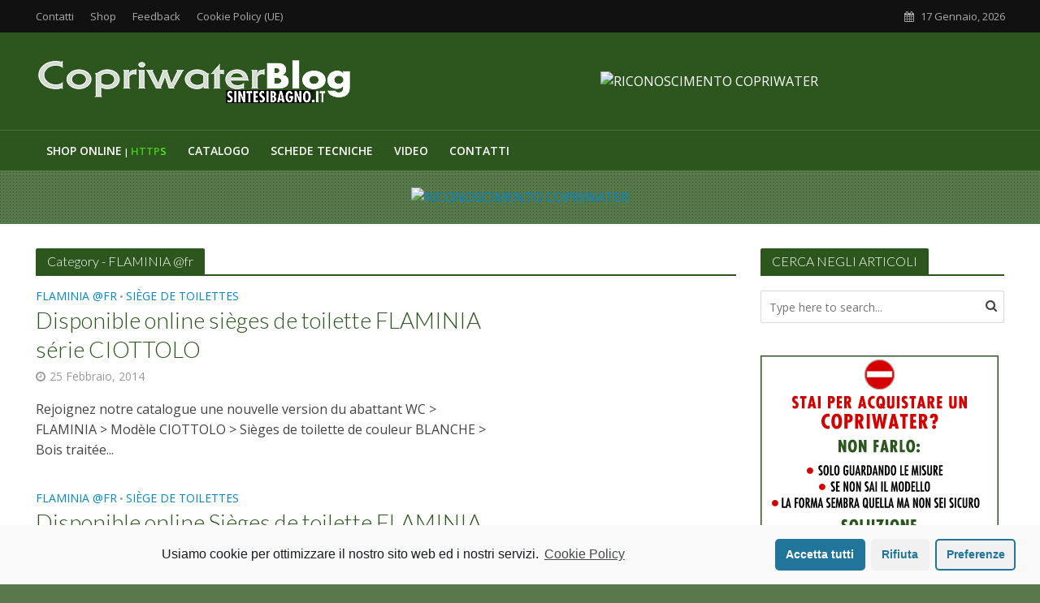

--- FILE ---
content_type: text/html; charset=UTF-8
request_url: http://copriwaterblog.it/category/flaminia-sieges-de-toilette/
body_size: 16168
content:
<!DOCTYPE html>
<html lang="it-IT">
<head>
<meta charset="UTF-8">
<meta name="viewport" content="width=device-width,initial-scale=1.0">
<link rel="pingback" href="http://copriwaterblog.it/xmlrpc.php">
<link rel="profile" href="https://gmpg.org/xfn/11" />
<title>FLAMINIA @fr Archivi - IL BLOG DEDICATO AI COPRIWATER</title>

<!-- This site is optimized with the Yoast SEO plugin v12.7.1 - https://yoast.com/wordpress/plugins/seo/ -->
<meta name="robots" content="max-snippet:-1, max-image-preview:large, max-video-preview:-1"/>
<link rel="canonical" href="http://copriwaterblog.it/category/flaminia-sieges-de-toilette/" />
<meta property="og:locale" content="it_IT" />
<meta property="og:type" content="object" />
<meta property="og:title" content="FLAMINIA @fr Archivi - IL BLOG DEDICATO AI COPRIWATER" />
<meta property="og:url" content="http://copriwaterblog.it/category/flaminia-sieges-de-toilette/" />
<meta property="og:site_name" content="IL BLOG DEDICATO AI COPRIWATER" />
<meta name="twitter:card" content="summary" />
<meta name="twitter:title" content="FLAMINIA @fr Archivi - IL BLOG DEDICATO AI COPRIWATER" />
<script type='application/ld+json' class='yoast-schema-graph yoast-schema-graph--main'>{"@context":"https://schema.org","@graph":[{"@type":"WebSite","@id":"http://copriwaterblog.it/#website","url":"http://copriwaterblog.it/","name":"IL BLOG DEDICATO AI COPRIWATER","description":"Il mondo dei copriwater","potentialAction":{"@type":"SearchAction","target":"http://copriwaterblog.it/?s={search_term_string}","query-input":"required name=search_term_string"}},{"@type":"CollectionPage","@id":"http://copriwaterblog.it/category/flaminia-sieges-de-toilette/#webpage","url":"http://copriwaterblog.it/category/flaminia-sieges-de-toilette/","inLanguage":"it-IT","name":"FLAMINIA @fr Archivi - IL BLOG DEDICATO AI COPRIWATER","isPartOf":{"@id":"http://copriwaterblog.it/#website"}}]}</script>
<!-- / Yoast SEO plugin. -->

<link rel='dns-prefetch' href='//platform.twitter.com' />
<link rel='dns-prefetch' href='//fonts.googleapis.com' />
<link rel='dns-prefetch' href='//s.w.org' />
<link rel="alternate" type="application/rss+xml" title="IL BLOG DEDICATO AI COPRIWATER &raquo; Feed" href="http://copriwaterblog.it/feed/" />
<link rel="alternate" type="application/rss+xml" title="IL BLOG DEDICATO AI COPRIWATER &raquo; Feed dei commenti" href="http://copriwaterblog.it/comments/feed/" />
<link rel="alternate" type="application/rss+xml" title="IL BLOG DEDICATO AI COPRIWATER &raquo; FLAMINIA @fr Feed della categoria" href="http://copriwaterblog.it/category/flaminia-sieges-de-toilette/feed/" />
		<script type="text/javascript">
			window._wpemojiSettings = {"baseUrl":"https:\/\/s.w.org\/images\/core\/emoji\/12.0.0-1\/72x72\/","ext":".png","svgUrl":"https:\/\/s.w.org\/images\/core\/emoji\/12.0.0-1\/svg\/","svgExt":".svg","source":{"concatemoji":"http:\/\/copriwaterblog.it\/wp-includes\/js\/wp-emoji-release.min.js?ver=5.3.2"}};
			!function(e,a,t){var r,n,o,i,p=a.createElement("canvas"),s=p.getContext&&p.getContext("2d");function c(e,t){var a=String.fromCharCode;s.clearRect(0,0,p.width,p.height),s.fillText(a.apply(this,e),0,0);var r=p.toDataURL();return s.clearRect(0,0,p.width,p.height),s.fillText(a.apply(this,t),0,0),r===p.toDataURL()}function l(e){if(!s||!s.fillText)return!1;switch(s.textBaseline="top",s.font="600 32px Arial",e){case"flag":return!c([127987,65039,8205,9895,65039],[127987,65039,8203,9895,65039])&&(!c([55356,56826,55356,56819],[55356,56826,8203,55356,56819])&&!c([55356,57332,56128,56423,56128,56418,56128,56421,56128,56430,56128,56423,56128,56447],[55356,57332,8203,56128,56423,8203,56128,56418,8203,56128,56421,8203,56128,56430,8203,56128,56423,8203,56128,56447]));case"emoji":return!c([55357,56424,55356,57342,8205,55358,56605,8205,55357,56424,55356,57340],[55357,56424,55356,57342,8203,55358,56605,8203,55357,56424,55356,57340])}return!1}function d(e){var t=a.createElement("script");t.src=e,t.defer=t.type="text/javascript",a.getElementsByTagName("head")[0].appendChild(t)}for(i=Array("flag","emoji"),t.supports={everything:!0,everythingExceptFlag:!0},o=0;o<i.length;o++)t.supports[i[o]]=l(i[o]),t.supports.everything=t.supports.everything&&t.supports[i[o]],"flag"!==i[o]&&(t.supports.everythingExceptFlag=t.supports.everythingExceptFlag&&t.supports[i[o]]);t.supports.everythingExceptFlag=t.supports.everythingExceptFlag&&!t.supports.flag,t.DOMReady=!1,t.readyCallback=function(){t.DOMReady=!0},t.supports.everything||(n=function(){t.readyCallback()},a.addEventListener?(a.addEventListener("DOMContentLoaded",n,!1),e.addEventListener("load",n,!1)):(e.attachEvent("onload",n),a.attachEvent("onreadystatechange",function(){"complete"===a.readyState&&t.readyCallback()})),(r=t.source||{}).concatemoji?d(r.concatemoji):r.wpemoji&&r.twemoji&&(d(r.twemoji),d(r.wpemoji)))}(window,document,window._wpemojiSettings);
		</script>
		<style type="text/css">
img.wp-smiley,
img.emoji {
	display: inline !important;
	border: none !important;
	box-shadow: none !important;
	height: 1em !important;
	width: 1em !important;
	margin: 0 .07em !important;
	vertical-align: -0.1em !important;
	background: none !important;
	padding: 0 !important;
}
</style>
	<link rel='stylesheet' id='wp-block-library-css'  href='http://copriwaterblog.it/wp-includes/css/dist/block-library/style.min.css?ver=5.3.2' type='text/css' media='all' />
<link rel='stylesheet' id='mks_shortcodes_simple_line_icons-css'  href='http://copriwaterblog.it/wp-content/plugins/meks-flexible-shortcodes/css/simple-line/simple-line-icons.css?ver=1.3.1' type='text/css' media='screen' />
<link rel='stylesheet' id='mks_shortcodes_css-css'  href='http://copriwaterblog.it/wp-content/plugins/meks-flexible-shortcodes/css/style.css?ver=1.3.1' type='text/css' media='screen' />
<link rel='stylesheet' id='dashicons-css'  href='http://copriwaterblog.it/wp-includes/css/dashicons.min.css?ver=5.3.2' type='text/css' media='all' />
<link rel='stylesheet' id='post-views-counter-frontend-css'  href='http://copriwaterblog.it/wp-content/plugins/post-views-counter/css/frontend.css?ver=1.3.1' type='text/css' media='all' />
<link rel='stylesheet' id='herald-fonts-css'  href='http://fonts.googleapis.com/css?family=Open+Sans%3A400%2C600%7CLato%3A400%2C300&#038;subset=latin%2Clatin-ext&#038;ver=2.3.3' type='text/css' media='all' />
<link rel='stylesheet' id='herald-main-css'  href='http://copriwaterblog.it/wp-content/themes/herald/assets/css/min.css?ver=2.3.3' type='text/css' media='all' />
<style id='herald-main-inline-css' type='text/css'>
h1, .h1, .herald-no-sid .herald-posts .h2{ font-size: 4.0rem; }h2, .h2, .herald-no-sid .herald-posts .h3{ font-size: 3.3rem; }h3, .h3, .herald-no-sid .herald-posts .h4 { font-size: 2.8rem; }h4, .h4, .herald-no-sid .herald-posts .h5 { font-size: 2.3rem; }h5, .h5, .herald-no-sid .herald-posts .h6 { font-size: 1.9rem; }h6, .h6, .herald-no-sid .herald-posts .h7 { font-size: 1.6rem; }.h7 {font-size: 1.4rem;}.herald-entry-content, .herald-sidebar{font-size: 1.6rem;}.entry-content .entry-headline{font-size: 1.9rem;}body{font-size: 1.6rem;}.widget{font-size: 1.5rem;}.herald-menu{font-size: 1.4rem;}.herald-mod-title .herald-mod-h, .herald-sidebar .widget-title{font-size: 1.6rem;}.entry-meta .meta-item, .entry-meta a, .entry-meta span{font-size: 1.4rem;}.entry-meta.meta-small .meta-item, .entry-meta.meta-small a, .entry-meta.meta-small span{font-size: 1.3rem;}.herald-site-header .header-top,.header-top .herald-in-popup,.header-top .herald-menu ul {background: #111111;color: #aaaaaa;}.header-top a {color: #aaaaaa;}.header-top a:hover,.header-top .herald-menu li:hover > a{color: #ffffff;}.header-top .herald-menu-popup:hover > span,.header-top .herald-menu-popup-search span:hover,.header-top .herald-menu-popup-search.herald-search-active{color: #ffffff;}#wp-calendar tbody td a{background: #0288d1;color:#FFF;}.header-top .herald-login #loginform label,.header-top .herald-login p,.header-top a.btn-logout {color: #ffffff;}.header-top .herald-login #loginform input {color: #111111;}.header-top .herald-login .herald-registration-link:after {background: rgba(255,255,255,0.25);}.header-top .herald-login #loginform input[type=submit],.header-top .herald-in-popup .btn-logout {background-color: #ffffff;color: #111111;}.header-top a.btn-logout:hover{color: #111111;}.header-middle{background-color: #2c561e;color: #ffffff;}.header-middle a{color: #ffffff;}.header-middle.herald-header-wraper,.header-middle .col-lg-12{height: 120px;}.header-middle .site-title img{max-height: 120px;}.header-middle .sub-menu{background-color: #ffffff;}.header-middle .sub-menu a,.header-middle .herald-search-submit:hover,.header-middle li.herald-mega-menu .col-lg-3 a:hover,.header-middle li.herald-mega-menu .col-lg-3 a:hover:after{color: #111111;}.header-middle .herald-menu li:hover > a,.header-middle .herald-menu-popup-search:hover > span,.header-middle .herald-cart-icon:hover > a{color: #111111;background-color: #ffffff;}.header-middle .current-menu-parent a,.header-middle .current-menu-ancestor a,.header-middle .current_page_item > a,.header-middle .current-menu-item > a{background-color: rgba(255,255,255,0.2); }.header-middle .sub-menu > li > a,.header-middle .herald-search-submit,.header-middle li.herald-mega-menu .col-lg-3 a{color: rgba(17,17,17,0.7); }.header-middle .sub-menu > li:hover > a{color: #111111; }.header-middle .herald-in-popup{background-color: #ffffff;}.header-middle .herald-menu-popup a{color: #111111;}.header-middle .herald-in-popup{background-color: #ffffff;}.header-middle .herald-search-input{color: #111111;}.header-middle .herald-menu-popup a{color: #111111;}.header-middle .herald-menu-popup > span,.header-middle .herald-search-active > span{color: #ffffff;}.header-middle .herald-menu-popup:hover > span,.header-middle .herald-search-active > span{background-color: #ffffff;color: #111111;}.header-middle .herald-login #loginform label,.header-middle .herald-login #loginform input,.header-middle .herald-login p,.header-middle a.btn-logout,.header-middle .herald-login .herald-registration-link:hover,.header-middle .herald-login .herald-lost-password-link:hover {color: #111111;}.header-middle .herald-login .herald-registration-link:after {background: rgba(17,17,17,0.15);}.header-middle .herald-login a,.header-middle .herald-username a {color: #111111;}.header-middle .herald-login a:hover,.header-middle .herald-login .herald-registration-link,.header-middle .herald-login .herald-lost-password-link {color: #2c561e;}.header-middle .herald-login #loginform input[type=submit],.header-middle .herald-in-popup .btn-logout {background-color: #2c561e;color: #ffffff;}.header-middle a.btn-logout:hover{color: #ffffff;}.header-bottom{background: #2c561e;color: #ffffff;}.header-bottom a,.header-bottom .herald-site-header .herald-search-submit{color: #ffffff;}.header-bottom a:hover{color: #424242;}.header-bottom a:hover,.header-bottom .herald-menu li:hover > a,.header-bottom li.herald-mega-menu .col-lg-3 a:hover:after{color: #424242;}.header-bottom .herald-menu li:hover > a,.header-bottom .herald-menu-popup-search:hover > span,.header-bottom .herald-cart-icon:hover > a {color: #424242;background-color: #ffffff;}.header-bottom .current-menu-parent a,.header-bottom .current-menu-ancestor a,.header-bottom .current_page_item > a,.header-bottom .current-menu-item > a {background-color: rgba(255,255,255,0.2); }.header-bottom .sub-menu{background-color: #ffffff;}.header-bottom .herald-menu li.herald-mega-menu .col-lg-3 a,.header-bottom .sub-menu > li > a,.header-bottom .herald-search-submit{color: rgba(66,66,66,0.7); }.header-bottom .herald-menu li.herald-mega-menu .col-lg-3 a:hover,.header-bottom .sub-menu > li:hover > a{color: #424242; }.header-bottom .sub-menu > li > a,.header-bottom .herald-search-submit{color: rgba(66,66,66,0.7); }.header-bottom .sub-menu > li:hover > a{color: #424242; }.header-bottom .herald-in-popup {background-color: #ffffff;}.header-bottom .herald-menu-popup a {color: #424242;}.header-bottom .herald-in-popup,.header-bottom .herald-search-input {background-color: #ffffff;}.header-bottom .herald-menu-popup a,.header-bottom .herald-search-input{color: #424242;}.header-bottom .herald-menu-popup > span,.header-bottom .herald-search-active > span{color: #ffffff;}.header-bottom .herald-menu-popup:hover > span,.header-bottom .herald-search-active > span{background-color: #ffffff;color: #424242;}.header-bottom .herald-login #loginform label,.header-bottom .herald-login #loginform input,.header-bottom .herald-login p,.header-bottom a.btn-logout,.header-bottom .herald-login .herald-registration-link:hover,.header-bottom .herald-login .herald-lost-password-link:hover,.herald-responsive-header .herald-login #loginform label,.herald-responsive-header .herald-login #loginform input,.herald-responsive-header .herald-login p,.herald-responsive-header a.btn-logout,.herald-responsive-header .herald-login .herald-registration-link:hover,.herald-responsive-header .herald-login .herald-lost-password-link:hover {color: #424242;}.header-bottom .herald-login .herald-registration-link:after,.herald-responsive-header .herald-login .herald-registration-link:after {background: rgba(66,66,66,0.15);}.header-bottom .herald-login a,.herald-responsive-header .herald-login a {color: #424242;}.header-bottom .herald-login a:hover,.header-bottom .herald-login .herald-registration-link,.header-bottom .herald-login .herald-lost-password-link,.herald-responsive-header .herald-login a:hover,.herald-responsive-header .herald-login .herald-registration-link,.herald-responsive-header .herald-login .herald-lost-password-link {color: #2c561e;}.header-bottom .herald-login #loginform input[type=submit],.herald-responsive-header .herald-login #loginform input[type=submit],.header-bottom .herald-in-popup .btn-logout,.herald-responsive-header .herald-in-popup .btn-logout {background-color: #2c561e;color: #ffffff;}.header-bottom a.btn-logout:hover,.herald-responsive-header a.btn-logout:hover {color: #ffffff;}.herald-header-sticky{background: #2c561e;color: #ffffff;}.herald-header-sticky a{color: #ffffff;}.herald-header-sticky .herald-menu li:hover > a{color: #444444;background-color: #ffffff;}.herald-header-sticky .sub-menu{background-color: #ffffff;}.herald-header-sticky .sub-menu a{color: #444444;}.herald-header-sticky .sub-menu > li:hover > a{color: #2c561e;}.herald-header-sticky .herald-in-popup,.herald-header-sticky .herald-search-input {background-color: #ffffff;}.herald-header-sticky .herald-menu-popup a{color: #444444;}.herald-header-sticky .herald-menu-popup > span,.herald-header-sticky .herald-search-active > span{color: #ffffff;}.herald-header-sticky .herald-menu-popup:hover > span,.herald-header-sticky .herald-search-active > span{background-color: #ffffff;color: #444444;}.herald-header-sticky .herald-search-input,.herald-header-sticky .herald-search-submit{color: #444444;}.herald-header-sticky .herald-menu li:hover > a,.herald-header-sticky .herald-menu-popup-search:hover > span,.herald-header-sticky .herald-cart-icon:hover a {color: #444444;background-color: #ffffff;}.herald-header-sticky .herald-login #loginform label,.herald-header-sticky .herald-login #loginform input,.herald-header-sticky .herald-login p,.herald-header-sticky a.btn-logout,.herald-header-sticky .herald-login .herald-registration-link:hover,.herald-header-sticky .herald-login .herald-lost-password-link:hover {color: #444444;}.herald-header-sticky .herald-login .herald-registration-link:after {background: rgba(68,68,68,0.15);}.herald-header-sticky .herald-login a {color: #444444;}.herald-header-sticky .herald-login a:hover,.herald-header-sticky .herald-login .herald-registration-link,.herald-header-sticky .herald-login .herald-lost-password-link {color: #2c561e;}.herald-header-sticky .herald-login #loginform input[type=submit],.herald-header-sticky .herald-in-popup .btn-logout {background-color: #2c561e;color: #ffffff;}.herald-header-sticky a.btn-logout:hover{color: #ffffff;}.header-trending{background: #eeeeee;color: #666666;}.header-trending a{color: #666666;}.header-trending a:hover{color: #111111;}.header-bottom{ border-top: 1px solid rgba(255,255,255,0.15);}body {background-color:#56784b;background-image:url('http://copriwaterblog.it/wp-content/uploads/2017/06/background-p.png');color: #444444;font-family: 'Open Sans';font-weight: 400;}.herald-site-content{background-color:#ffffff; box-shadow: 0 0 0 1px rgba(68,68,68,0.1);}h1, h2, h3, h4, h5, h6,.h1, .h2, .h3, .h4, .h5, .h6, .h7,.wp-block-cover .wp-block-cover-image-text, .wp-block-cover .wp-block-cover-text, .wp-block-cover h2, .wp-block-cover-image .wp-block-cover-image-text, .wp-block-cover-image .wp-block-cover-text, .wp-block-cover-image h2{font-family: 'Lato';font-weight: 300;}.header-middle .herald-menu,.header-bottom .herald-menu,.herald-header-sticky .herald-menu,.herald-mobile-nav{font-family: 'Open Sans';font-weight: 600;}.herald-menu li.herald-mega-menu .herald-ovrld .meta-category a{font-family: 'Open Sans';font-weight: 400;}.herald-entry-content blockquote p{color: #0288d1;}pre {background: rgba(68,68,68,0.06);border: 1px solid rgba(68,68,68,0.2);}thead {background: rgba(68,68,68,0.06);}a,.entry-title a:hover,.herald-menu .sub-menu li .meta-category a{color: #0288d1;}.entry-meta-wrapper .entry-meta span:before,.entry-meta-wrapper .entry-meta a:before,.entry-meta-wrapper .entry-meta .meta-item:before,.entry-meta-wrapper .entry-meta div,li.herald-mega-menu .sub-menu .entry-title a,.entry-meta-wrapper .herald-author-twitter{color: #444444;}.herald-mod-title h1,.herald-mod-title h2,.herald-mod-title h4{color: #ffffff;}.herald-mod-head:after,.herald-mod-title .herald-color,.widget-title:after,.widget-title span{color: #ffffff;background-color: #2c561e;}.herald-mod-title .herald-color a{color: #ffffff;}.herald-ovrld .meta-category a,.herald-fa-wrapper .meta-category a{background-color: #0288d1;}.meta-tags a,.widget_tag_cloud a,.herald-share-meta:after,.wp-block-tag-cloud a{background: rgba(44,86,30,0.1);}h1, h2, h3, h4, h5, h6,.entry-title a {color: #2c561e;}.herald-pagination .page-numbers,.herald-mod-subnav a,.herald-mod-actions a,.herald-slider-controls div,.meta-tags a,.widget.widget_tag_cloud a,.herald-sidebar .mks_autor_link_wrap a,.herald-sidebar .meks-instagram-follow-link a,.mks_themeforest_widget .mks_read_more a,.herald-read-more,.wp-block-tag-cloud a{color: #444444;}.widget.widget_tag_cloud a:hover,.entry-content .meta-tags a:hover,.wp-block-tag-cloud a:hover{background-color: #0288d1;color: #FFF;}.herald-pagination .prev.page-numbers,.herald-pagination .next.page-numbers,.herald-pagination .prev.page-numbers:hover,.herald-pagination .next.page-numbers:hover,.herald-pagination .page-numbers.current,.herald-pagination .page-numbers.current:hover,.herald-next a,.herald-pagination .herald-next a:hover,.herald-prev a,.herald-pagination .herald-prev a:hover,.herald-load-more a,.herald-load-more a:hover,.entry-content .herald-search-submit,.herald-mod-desc .herald-search-submit,.wpcf7-submit,body div.wpforms-container-full .wpforms-form input[type=submit], body div.wpforms-container-full .wpforms-form button[type=submit], body div.wpforms-container-full .wpforms-form .wpforms-page-button {background-color:#0288d1;color: #FFF;}.herald-pagination .page-numbers:hover{background-color: rgba(68,68,68,0.1);}.widget a,.recentcomments a,.widget a:hover,.herald-sticky-next a:hover,.herald-sticky-prev a:hover,.herald-mod-subnav a:hover,.herald-mod-actions a:hover,.herald-slider-controls div:hover,.meta-tags a:hover,.widget_tag_cloud a:hover,.mks_autor_link_wrap a:hover,.meks-instagram-follow-link a:hover,.mks_themeforest_widget .mks_read_more a:hover,.herald-read-more:hover,.widget .entry-title a:hover,li.herald-mega-menu .sub-menu .entry-title a:hover,.entry-meta-wrapper .meta-item:hover a,.entry-meta-wrapper .meta-item:hover a:before,.entry-meta-wrapper .herald-share:hover > span,.entry-meta-wrapper .herald-author-name:hover,.entry-meta-wrapper .herald-author-twitter:hover,.entry-meta-wrapper .herald-author-twitter:hover:before{color:#0288d1;}.widget ul li a,.widget .entry-title a,.herald-author-name,.entry-meta-wrapper .meta-item,.entry-meta-wrapper .meta-item span,.entry-meta-wrapper .meta-item a,.herald-mod-actions a{color: #444444;}.widget li:before{background: rgba(68,68,68,0.3);}.widget_categories .count{background: #0288d1;color: #FFF;}input[type="submit"],body div.wpforms-container-full .wpforms-form input[type=submit]:hover, body div.wpforms-container-full .wpforms-form button[type=submit]:hover, body div.wpforms-container-full .wpforms-form .wpforms-page-button:hover,.spinner > div{background-color: #0288d1;}.herald-mod-actions a:hover,.comment-body .edit-link a,.herald-breadcrumbs a:hover{color:#0288d1;}.herald-header-wraper .herald-soc-nav a:hover,.meta-tags span,li.herald-mega-menu .herald-ovrld .entry-title a,li.herald-mega-menu .herald-ovrld .entry-title a:hover,.herald-ovrld .entry-meta .herald-reviews i:before{color: #FFF;}.entry-meta .meta-item, .entry-meta span, .entry-meta a,.meta-category span,.post-date,.recentcomments,.rss-date,.comment-metadata a,.entry-meta a:hover,.herald-menu li.herald-mega-menu .col-lg-3 a:after,.herald-breadcrumbs,.herald-breadcrumbs a,.entry-meta .herald-reviews i:before{color: #999999;}.herald-lay-a .herald-lay-over{background: #ffffff;}.herald-pagination a:hover,input[type="submit"]:hover,.entry-content .herald-search-submit:hover,.wpcf7-submit:hover,.herald-fa-wrapper .meta-category a:hover,.herald-ovrld .meta-category a:hover,.herald-mod-desc .herald-search-submit:hover,.herald-single-sticky .herald-share .meks_ess a:hover,body div.wpforms-container-full .wpforms-form input[type=submit]:hover, body div.wpforms-container-full .wpforms-form button[type=submit]:hover, body div.wpforms-container-full .wpforms-form .wpforms-page-button:hover{cursor: pointer;text-decoration: none;background-image: -moz-linear-gradient(left,rgba(0,0,0,0.1) 0%,rgba(0,0,0,0.1) 100%);background-image: -webkit-gradient(linear,left top,right top,color-stop(0%,rgba(0,0,0,0.1)),color-stop(100%,rgba(0,0,0,0.1)));background-image: -webkit-linear-gradient(left,rgba(0,0,0,0.1) 0%,rgba(0,0,0,0.1) 100%);background-image: -o-linear-gradient(left,rgba(0,0,0,0.1) 0%,rgba(0,0,0,0.1) 100%);background-image: -ms-linear-gradient(left,rgba(0,0,0,0.1) 0%,rgba(0,0,0,0.1) 100%);background-image: linear-gradient(to right,rgba(0,0,0,0.1) 0%,rgba(0,0,0,0.1) 100%);}.herald-sticky-next a,.herald-sticky-prev a{color: #444444;}.herald-sticky-prev a:before,.herald-sticky-next a:before,.herald-comment-action,.meta-tags span,.herald-entry-content .herald-link-pages a{background: #444444;}.herald-sticky-prev a:hover:before,.herald-sticky-next a:hover:before,.herald-comment-action:hover,div.mejs-controls .mejs-time-rail .mejs-time-current,.herald-entry-content .herald-link-pages a:hover{background: #0288d1;} .herald-site-footer{background: #222222;color: #dddddd;}.herald-site-footer .widget-title span{color: #dddddd;background: transparent;}.herald-site-footer .widget-title:before{background:#dddddd;}.herald-site-footer .widget-title:after,.herald-site-footer .widget_tag_cloud a{background: rgba(221,221,221,0.1);}.herald-site-footer .widget li:before{background: rgba(221,221,221,0.3);}.herald-site-footer a,.herald-site-footer .widget a:hover,.herald-site-footer .widget .meta-category a,.herald-site-footer .herald-slider-controls .owl-prev:hover,.herald-site-footer .herald-slider-controls .owl-next:hover,.herald-site-footer .herald-slider-controls .herald-mod-actions:hover{color: #0288d1;}.herald-site-footer .widget a,.herald-site-footer .mks_author_widget h3{color: #dddddd;}.herald-site-footer .entry-meta .meta-item, .herald-site-footer .entry-meta span, .herald-site-footer .entry-meta a, .herald-site-footer .meta-category span, .herald-site-footer .post-date, .herald-site-footer .recentcomments, .herald-site-footer .rss-date, .herald-site-footer .comment-metadata a{color: #aaaaaa;}.herald-site-footer .mks_author_widget .mks_autor_link_wrap a, .herald-site-footer.mks_read_more a, .herald-site-footer .herald-read-more,.herald-site-footer .herald-slider-controls .owl-prev, .herald-site-footer .herald-slider-controls .owl-next, .herald-site-footer .herald-mod-wrap .herald-mod-actions a{border-color: rgba(221,221,221,0.2);}.herald-site-footer .mks_author_widget .mks_autor_link_wrap a:hover, .herald-site-footer.mks_read_more a:hover, .herald-site-footer .herald-read-more:hover,.herald-site-footer .herald-slider-controls .owl-prev:hover, .herald-site-footer .herald-slider-controls .owl-next:hover, .herald-site-footer .herald-mod-wrap .herald-mod-actions a:hover{border-color: rgba(2,136,209,0.5);}.herald-site-footer .widget_search .herald-search-input{color: #222222;}.herald-site-footer .widget_tag_cloud a:hover{background:#0288d1;color:#FFF;}.footer-bottom a{color:#dddddd;}.footer-bottom a:hover,.footer-bottom .herald-copyright a{color:#0288d1;}.footer-bottom .herald-menu li:hover > a{color: #0288d1;}.footer-bottom .sub-menu{background-color: rgba(0,0,0,0.5);} .herald-pagination{border-top: 1px solid rgba(44,86,30,0.1);}.entry-content a:hover,.comment-respond a:hover,.comment-reply-link:hover{border-bottom: 2px solid #0288d1;}.footer-bottom .herald-copyright a:hover{border-bottom: 2px solid #0288d1;}.herald-slider-controls .owl-prev,.herald-slider-controls .owl-next,.herald-mod-wrap .herald-mod-actions a{border: 1px solid rgba(68,68,68,0.2);}.herald-slider-controls .owl-prev:hover,.herald-slider-controls .owl-next:hover,.herald-mod-wrap .herald-mod-actions a:hover,.herald-author .herald-socials-actions .herald-mod-actions a:hover {border-color: rgba(2,136,209,0.5);}#wp-calendar thead th,#wp-calendar tbody td,#wp-calendar tbody td:last-child{border: 1px solid rgba(68,68,68,0.1);}.herald-link-pages{border-bottom: 1px solid rgba(68,68,68,0.1);}.herald-lay-h:after,.herald-site-content .herald-related .herald-lay-h:after,.herald-lay-e:after,.herald-site-content .herald-related .herald-lay-e:after,.herald-lay-j:after,.herald-site-content .herald-related .herald-lay-j:after,.herald-lay-l:after,.herald-site-content .herald-related .herald-lay-l:after {background-color: rgba(68,68,68,0.1);}.wp-block-button__link,.wp-block-search__button{background: #0288d1;}.wp-block-search__button{color: #ffffff;}input[type="text"],input[type="search"],input[type="email"], input[type="url"], input[type="tel"], input[type="number"], input[type="date"], input[type="password"], select, textarea,.herald-single-sticky,td,th,table,.mks_author_widget .mks_autor_link_wrap a,.widget .meks-instagram-follow-link a,.mks_read_more a,.herald-read-more{border-color: rgba(68,68,68,0.2);}.entry-content .herald-search-input,.herald-fake-button,input[type="text"]:focus, input[type="email"]:focus, input[type="url"]:focus, input[type="tel"]:focus, input[type="number"]:focus, input[type="date"]:focus, input[type="password"]:focus, textarea:focus{border-color: rgba(68,68,68,0.3);}.mks_author_widget .mks_autor_link_wrap a:hover,.widget .meks-instagram-follow-link a:hover,.mks_read_more a:hover,.herald-read-more:hover{border-color: rgba(2,136,209,0.5);}.comment-form,.herald-gray-area,.entry-content .herald-search-form,.herald-mod-desc .herald-search-form{background-color: rgba(68,68,68,0.06);border: 1px solid rgba(68,68,68,0.15);}.herald-boxed .herald-breadcrumbs{background-color: rgba(68,68,68,0.06);}.herald-breadcrumbs{border-color: rgba(68,68,68,0.15);}.single .herald-entry-content .herald-ad,.archive .herald-posts .herald-ad{border-top: 1px solid rgba(68,68,68,0.15);}.archive .herald-posts .herald-ad{border-bottom: 1px solid rgba(68,68,68,0.15);}li.comment .comment-body:after{background-color: rgba(68,68,68,0.06);}.herald-pf-invert .entry-title a:hover .herald-format-icon{background: #0288d1;}.herald-responsive-header,.herald-mobile-nav,.herald-responsive-header .herald-menu-popup-search .fa{color: #ffffff;background: #2c561e;}.herald-responsive-header a{color: #ffffff;}.herald-mobile-nav li a{color: #ffffff;}.herald-mobile-nav li a,.herald-mobile-nav .herald-mega-menu.herald-mega-menu-classic>.sub-menu>li>a{border-bottom: 1px solid rgba(255,255,255,0.15);}.herald-mobile-nav{border-right: 1px solid rgba(255,255,255,0.15);}.herald-mobile-nav li a:hover{color: #fff;background-color: #424242;}.herald-menu-toggler{color: #ffffff;border-color: rgba(255,255,255,0.15);}.herald-goto-top{color: #ffffff;background-color: #2c561e;}.herald-goto-top:hover{background-color: #0288d1;}.herald-responsive-header .herald-menu-popup > span,.herald-responsive-header .herald-search-active > span{color: #ffffff;}.herald-responsive-header .herald-menu-popup-search .herald-in-popup{background: #ffffff;}.herald-responsive-header .herald-search-input,.herald-responsive-header .herald-menu-popup-search .herald-search-submit{color: #444444;}.site-title a{text-transform: none;}.site-description{text-transform: none;}.main-navigation{text-transform: uppercase;}.entry-title{text-transform: none;}.meta-category a{text-transform: uppercase;}.herald-mod-title{text-transform: none;}.herald-sidebar .widget-title{text-transform: none;}.herald-site-footer .widget-title{text-transform: none;}.has-small-font-size{ font-size: 1.3rem;}.has-large-font-size{ font-size: 2.2rem;}.has-huge-font-size{ font-size: 2.9rem;}@media(min-width: 1025px){.has-small-font-size{ font-size: 1.3rem;}.has-normal-font-size{ font-size: 1.6rem;}.has-large-font-size{ font-size: 2.2rem;}.has-huge-font-size{ font-size: 2.9rem;}}.has-herald-acc-background-color{ background-color: #0288d1;}.has-herald-acc-color{ color: #0288d1;}.has-herald-meta-background-color{ background-color: #999999;}.has-herald-meta-color{ color: #999999;}.has-herald-txt-background-color{ background-color: #444444;}.has-herald-txt-color{ color: #444444;}.has-herald-bg-background-color{ background-color: #ffffff;}.has-herald-bg-color{ color: #ffffff;}.fa-post-thumbnail:before, .herald-ovrld .herald-post-thumbnail span:before, .herald-ovrld .herald-post-thumbnail a:before { opacity: 0.3; }.herald-fa-item:hover .fa-post-thumbnail:before, .herald-ovrld:hover .herald-post-thumbnail a:before, .herald-ovrld:hover .herald-post-thumbnail span:before{ opacity: 0.8; }@media only screen and (min-width: 1249px) {.herald-site-header .header-top,.header-middle,.header-bottom,.herald-header-sticky,.header-trending{ display:block !important;}.herald-responsive-header,.herald-mobile-nav{display:none !important;}.herald-mega-menu .sub-menu {display: block;}.header-mobile-ad {display: none;}}
</style>
<link rel='stylesheet' id='meks-ads-widget-css'  href='http://copriwaterblog.it/wp-content/plugins/meks-easy-ads-widget/css/style.css?ver=2.0.4' type='text/css' media='all' />
<link rel='stylesheet' id='meks-flickr-widget-css'  href='http://copriwaterblog.it/wp-content/plugins/meks-simple-flickr-widget/css/style.css?ver=1.1.3' type='text/css' media='all' />
<link rel='stylesheet' id='meks-author-widget-css'  href='http://copriwaterblog.it/wp-content/plugins/meks-smart-author-widget/css/style.css?ver=1.1.1' type='text/css' media='all' />
<link rel='stylesheet' id='meks-social-widget-css'  href='http://copriwaterblog.it/wp-content/plugins/meks-smart-social-widget/css/style.css?ver=1.4' type='text/css' media='all' />
<link rel='stylesheet' id='meks-themeforest-widget-css'  href='http://copriwaterblog.it/wp-content/plugins/meks-themeforest-smart-widget/css/style.css?ver=1.3' type='text/css' media='all' />
<link rel='stylesheet' id='popup-maker-site-css'  href='//copriwaterblog.it/wp-content/uploads/pum/pum-site-styles.css?generated=1602509466&#038;ver=1.12.0' type='text/css' media='all' />
<link rel='stylesheet' id='wp_review-style-css'  href='http://copriwaterblog.it/wp-content/plugins/wp-review/public/css/wp-review.css?ver=5.2.9' type='text/css' media='all' />
<link rel='stylesheet' id='cmplz-cookie-css'  href='http://copriwaterblog.it/wp-content/plugins/complianz-gdpr/assets/css/cookieconsent.min.css?ver=5.5.3' type='text/css' media='all' />
<script type='text/javascript' src='http://copriwaterblog.it/wp-includes/js/jquery/jquery.js?ver=1.12.4-wp'></script>
<script type='text/javascript' src='http://copriwaterblog.it/wp-includes/js/jquery/jquery-migrate.min.js?ver=1.4.1'></script>
<script type='text/javascript' src='http://copriwaterblog.it/wp-content/plugins/meks-flexible-shortcodes/js/main.js?ver=1.3.1'></script>
<link rel='https://api.w.org/' href='http://copriwaterblog.it/wp-json/' />
<link rel="EditURI" type="application/rsd+xml" title="RSD" href="http://copriwaterblog.it/xmlrpc.php?rsd" />
<link rel="wlwmanifest" type="application/wlwmanifest+xml" href="http://copriwaterblog.it/wp-includes/wlwmanifest.xml" /> 
<meta name="generator" content="WordPress 5.3.2" />
<meta name="framework" content="Redux 4.1.24" />	<style>
		.twitter-tweet.cmplz-blocked-content-container {
			padding: 10px 40px;
		}
	</style>
	<link rel="me" href="https://twitter.com/sintesibagno"><meta name="twitter:widgets:link-color" content="#000000"><meta name="twitter:widgets:border-color" content="#000000"><meta name="twitter:partner" content="tfwp"><link rel="icon" href="http://copriwaterblog.it/wp-content/uploads/2017/06/cropped-cropped-cropped-icona-del-sito-sintesibagno-sintesibagnoblog-32x32.png" sizes="32x32" />
<link rel="icon" href="http://copriwaterblog.it/wp-content/uploads/2017/06/cropped-cropped-cropped-icona-del-sito-sintesibagno-sintesibagnoblog-192x192.png" sizes="192x192" />
<link rel="apple-touch-icon-precomposed" href="http://copriwaterblog.it/wp-content/uploads/2017/06/cropped-cropped-cropped-icona-del-sito-sintesibagno-sintesibagnoblog-180x180.png" />
<meta name="msapplication-TileImage" content="http://copriwaterblog.it/wp-content/uploads/2017/06/cropped-cropped-cropped-icona-del-sito-sintesibagno-sintesibagnoblog-270x270.png" />

<meta name="twitter:card" content="summary"><meta name="twitter:title" content="Categoria: FLAMINIA @fr"><meta name="twitter:site" content="@sintesibagno">
</head>

<body data-cmplz=1 class="archive category category-flaminia-sieges-de-toilette category-2050 wp-embed-responsive herald-boxed herald-v_2_3_3">



	<header id="header" class="herald-site-header">

											<div class="header-top hidden-xs hidden-sm">
	<div class="container">
		<div class="row">
			<div class="col-lg-12">
				
												<div class="hel-l">
												<nav class="secondary-navigation herald-menu">	
		<ul id="menu-secondary-menu" class="menu"><li id="menu-item-3343" class="menu-item menu-item-type-post_type menu-item-object-page menu-item-3343"><a href="http://copriwaterblog.it/contatti/">Contatti</a></li>
<li id="menu-item-3342" class="menu-item menu-item-type-post_type menu-item-object-page menu-item-3342"><a href="http://copriwaterblog.it/shop/">Shop</a></li>
<li id="menu-item-3350" class="menu-item menu-item-type-custom menu-item-object-custom menu-item-3350"><a href="http://www.sintesibagno.it/feedback/index.htm">Feedback</a></li>
<li id="menu-item-4640" class="menu-item menu-item-type-post_type menu-item-object-page menu-item-4640"><a href="http://copriwaterblog.it/cookie-policy-ue/">Cookie Policy (UE)</a></li>
</ul>	</nav>
									</div>
				
												<div class="hel-r">
											<span class="herald-calendar"><i class="fa fa-calendar"></i>17 Gennaio, 2026</span>									</div>
				
								
			</div>
		</div>
	</div>
</div>							<div class="header-middle herald-header-wraper hidden-xs hidden-sm">
	<div class="container">
		<div class="row">
				<div class="col-lg-12 hel-el">
				
															<div class="hel-l herald-go-hor">
													<div class="site-branding">
				<span class="site-title h1"><a href="http://copriwaterblog.it/" rel="home"><img class="herald-logo no-lazyload" src="http://copriwaterblog.it/wp-content/uploads/2017/06/logo-copriwaterblog.png" alt="IL BLOG DEDICATO AI COPRIWATER"></a></span>
	</div>
											</div>
					
										
															<div class="hel-r herald-go-hor">
														<div class="herald-ad hidden-xs"><a href="https://www.sintesibagno.shop/it/riconoscimento-copriwater" target="_blank"><img src="https://www.arredobagnonews.it/wp-content/uploads/2019/05/RICAMBIO-COPRIWATER-SOLUZIONE-SINTESIBAGNO-SHOP-2.jpg" alt="RICONOSCIMENTO COPRIWATER" /></a></div>
											</div>
								
					
				
				</div>
		</div>
		</div>
</div>							<div class="header-bottom herald-header-wraper hidden-sm hidden-xs">
	<div class="container">
		<div class="row">
				<div class="col-lg-12 hel-el">
				
															<div class="hel-l">
													<nav class="main-navigation herald-menu">	
				<ul id="menu-main-menu" class="menu"><li id="menu-item-3345" class="menu-item menu-item-type-custom menu-item-object-custom menu-item-3345"><a href="https://www.sintesibagno.shop/">SHOP ONLINE<font size="1"> | </font><font size="2" color="#45cc1b">HTTP</font><font size="2" color="#52f021">S</font></a><li id="menu-item-3356" class="menu-item menu-item-type-post_type menu-item-object-page menu-item-3356"><a href="http://copriwaterblog.it/catalogo/">Catalogo</a><li id="menu-item-3357" class="menu-item menu-item-type-custom menu-item-object-custom menu-item-3357"><a href="http://copriwaterprezzi.it/schede-tecniche-misure-copriwater">Schede Tecniche</a><li id="menu-item-3358" class="menu-item menu-item-type-custom menu-item-object-custom menu-item-3358"><a href="http://copriwaterprezzi.it/video">Video</a><li id="menu-item-3344" class="menu-item menu-item-type-post_type menu-item-object-page menu-item-3344"><a href="http://copriwaterblog.it/contatti/">Contatti</a></ul>	</nav>											</div>
					
										
															<div class="hel-r">
																								</div>
										
					
				
				</div>
		</div>
		</div>
</div>					
	</header>

			<div id="sticky-header" class="herald-header-sticky herald-header-wraper herald-slide hidden-xs hidden-sm">
	<div class="container">
		<div class="row">
				<div class="col-lg-12 hel-el">
				
															<div class="hel-l herald-go-hor">
													<div class="site-branding mini">
		<span class="site-title h1"><a href="http://copriwaterblog.it/" rel="home">IL BLOG DEDICATO AI COPRIWATER</a></span>
</div>											</div>
					
										
															<div class="hel-r herald-go-hor">
													<nav class="main-navigation herald-menu">	
				<ul id="menu-main-menu-1" class="menu"><li class="menu-item menu-item-type-custom menu-item-object-custom menu-item-3345"><a href="https://www.sintesibagno.shop/">SHOP ONLINE<font size="1"> | </font><font size="2" color="#45cc1b">HTTP</font><font size="2" color="#52f021">S</font></a><li class="menu-item menu-item-type-post_type menu-item-object-page menu-item-3356"><a href="http://copriwaterblog.it/catalogo/">Catalogo</a><li class="menu-item menu-item-type-custom menu-item-object-custom menu-item-3357"><a href="http://copriwaterprezzi.it/schede-tecniche-misure-copriwater">Schede Tecniche</a><li class="menu-item menu-item-type-custom menu-item-object-custom menu-item-3358"><a href="http://copriwaterprezzi.it/video">Video</a><li class="menu-item menu-item-type-post_type menu-item-object-page menu-item-3344"><a href="http://copriwaterblog.it/contatti/">Contatti</a></ul>	</nav>											</div>
										
					
				
				</div>
		</div>
		</div>
</div>	
	<div id="herald-responsive-header" class="herald-responsive-header herald-slide hidden-lg hidden-md">
	<div class="container">
		<div class="herald-nav-toggle"><i class="fa fa-bars"></i></div>
				<div class="site-branding">
				<span class="site-title h1"><a href="http://copriwaterblog.it/" rel="home"><img class="herald-logo no-lazyload" src="http://copriwaterblog.it/wp-content/uploads/2017/06/logo-copriwaterblog.png" alt="IL BLOG DEDICATO AI COPRIWATER"></a></span>
	</div>

												<div class="herald-menu-popup-search">
<span class="fa fa-search"></span>
	<div class="herald-in-popup">
		<form class="herald-search-form" action="http://copriwaterblog.it/" method="get">
	<input name="s" class="herald-search-input" type="text" value="" placeholder="Type here to search..." /><button type="submit" class="herald-search-submit"></button>
</form>	</div>
</div>					
	</div>
</div>
<div class="herald-mobile-nav herald-slide hidden-lg hidden-md">
	<ul id="menu-main-menu-2" class="herald-mob-nav"><li class="menu-item menu-item-type-custom menu-item-object-custom menu-item-3345"><a href="https://www.sintesibagno.shop/">SHOP ONLINE<font size="1"> | </font><font size="2" color="#45cc1b">HTTP</font><font size="2" color="#52f021">S</font></a><li class="menu-item menu-item-type-post_type menu-item-object-page menu-item-3356"><a href="http://copriwaterblog.it/catalogo/">Catalogo</a><li class="menu-item menu-item-type-custom menu-item-object-custom menu-item-3357"><a href="http://copriwaterprezzi.it/schede-tecniche-misure-copriwater">Schede Tecniche</a><li class="menu-item menu-item-type-custom menu-item-object-custom menu-item-3358"><a href="http://copriwaterprezzi.it/video">Video</a><li class="menu-item menu-item-type-post_type menu-item-object-page menu-item-3344"><a href="http://copriwaterblog.it/contatti/">Contatti</a></ul>	
		
	
	
		
</div>	
    	<div class="herald-ad herald-slide herald-below-header"><a href="https://vimeo.com/240518183" target="_blank"><img src="https://www.arredobagnonews.it/wp-content/uploads/2021/12/RICONOSCIMENTO-COPRIWATER-SINTESISTORE.png" alt="RICONOSCIMENTO COPRIWATER" /></a></div>

	<div id="content" class="herald-site-content herald-slide">

	



<div class="herald-section container ">

	<div class="row">

		
		
		<div class="herald-module col-mod-main herald-main-content col-lg-9 col-md-9">
			
			<div class="herald-mod-wrap"><div class="herald-mod-head herald-cat-2050"><div class="herald-mod-title"><h1 class="h6 herald-mod-h herald-color">Category - FLAMINIA @fr</h1></div></div></div>		
			
			<div class="row row-eq-height herald-posts">
														<article class="herald-lay-b post-1987 post type-post status-publish format-standard hentry category-flaminia-sieges-de-toilette category-siege-de-toilettes tag-flaminia-sieges-de-toilette-2 tag-sieges-de-toilette-blog tag-toilettes-sieges-flaminia-ciottolo">
<div class="row">
	
	

	<div class="col-lg-8 col-md-8 col-sm-8">
		<div class="entry-header">
							<span class="meta-category"><a href="http://copriwaterblog.it/category/flaminia-sieges-de-toilette/" class="herald-cat-2050">FLAMINIA @fr</a> <span>&bull;</span> <a href="http://copriwaterblog.it/category/siege-de-toilettes/" class="herald-cat-2021">Siège de toilettes</a></span>
			
			<h2 class="entry-title h3"><a href="http://copriwaterblog.it/2014/02/disponible-online-sieges-de-toilette-flaminia-serie-ciottolo/">Disponible online sièges de toilette FLAMINIA série CIOTTOLO</a></h2>
							<div class="entry-meta"><div class="meta-item herald-date"><span class="updated">25 Febbraio, 2014</span></div></div>
					</div>

					<div class="entry-content">
				<p>Rejoignez notre catalogue une nouvelle version du abattant WC &gt; FLAMINIA &gt; Modèle CIOTTOLO &gt; Sièges de toilette de couleur BLANCHE &gt; Bois traitée...</p>
			</div>
		
			</div>
</div>
</article>															<article class="herald-lay-b post-1656 post type-post status-publish format-standard hentry category-flaminia-sieges-de-toilette category-siege-de-toilettes tag-flaminia-sieges-de-toilette-2 tag-sieges-de-toilette-blog tag-toilettes-sieges-flaminia-arena">
<div class="row">
	
	

	<div class="col-lg-8 col-md-8 col-sm-8">
		<div class="entry-header">
							<span class="meta-category"><a href="http://copriwaterblog.it/category/flaminia-sieges-de-toilette/" class="herald-cat-2050">FLAMINIA @fr</a> <span>&bull;</span> <a href="http://copriwaterblog.it/category/siege-de-toilettes/" class="herald-cat-2021">Siège de toilettes</a></span>
			
			<h2 class="entry-title h3"><a href="http://copriwaterblog.it/2014/02/disponible-online-sieges-de-toilette-flaminia-serie-arena/">Disponible online Sièges de toilette FLAMINIA série ARENA</a></h2>
							<div class="entry-meta"><div class="meta-item herald-date"><span class="updated">11 Febbraio, 2014</span></div></div>
					</div>

					<div class="entry-content">
				<p>Rejoignez notre catalogue une nouvelle version du siège de toilette en résine de polyester série FLAMINIA ARENA.<br />
Acheter ce produit on-line! CLIQUEZ ICI</p>
<p>&nbsp;</p>
			</div>
		
			</div>
</div>
</article>																	</div>
		
							
		</div>

					

	<div class="herald-sidebar col-lg-3 col-md-3 herald-sidebar-right">

					<div id="search-2" class="widget widget_search"><h4 class="widget-title h6"><span>CERCA NEGLI ARTICOLI</span></h4><form class="herald-search-form" action="http://copriwaterblog.it/" method="get">
	<input name="s" class="herald-search-input" type="text" value="" placeholder="Type here to search..." /><button type="submit" class="herald-search-submit"></button>
</form></div><div id="text-39" class="widget widget_text">			<div class="textwidget"><p><a href="https://www.sintesibagno.shop/it/riconoscimento-copriwater"><img class="alignnone size-full wp-image-4605" src="http://copriwaterblog.it/wp-content/uploads/2021/09/RICONOSCIMENTO-SX-380-293-IT.jpg" alt="" width="293" height="360" /></a></p>
</div>
		</div><div id="twitter-timeline-profile-2" class="widget widget_twitter-timeline-profile"><div class="twitter-timeline-profile"><a data-placeholder-image="http://copriwaterblog.it/wp-content/plugins/complianz-gdpr/assets/images/placeholders/twitter-minimal.jpg" class="cmplz-placeholder-element cmplz-noframe twitter-timeline" data-lang="it" data-tweet-limit="3" href="https://twitter.com/SintesiBagno">Tweets by SintesiBagno</a></div></div><div id="mks_social_widget-2" class="widget mks_social_widget"><h4 class="widget-title h6"><span>Follow Me</span></h4>
		
							<ul class="mks_social_widget_ul">
			  		  		<li><a href="https://www.facebook.com/sintesibagno.it/" title="Facebook" class="socicon-facebook soc_square" target="_blank" style="width: 44px; height: 44px; font-size: 16px;line-height:49px;"><span>facebook</span></a></li>
		  			  		<li><a href="https://www.youtube.com/user/sintesibagno" title="YouTube" class="socicon-youtube soc_square" target="_blank" style="width: 44px; height: 44px; font-size: 16px;line-height:49px;"><span>youtube</span></a></li>
		  			  		<li><a href="https://twitter.com/sintesibagno" title="Twitter" class="socicon-twitter soc_square" target="_blank" style="width: 44px; height: 44px; font-size: 16px;line-height:49px;"><span>twitter</span></a></li>
		  			  		<li><a href="https://plus.google.com/explore/sintesibagno" title="" class="socicon-google-plus soc_square" target="_blank" style="width: 44px; height: 44px; font-size: 16px;line-height:49px;"><span>google-plus</span></a></li>
		  			  </ul>
		

		</div><div id="text-4" class="widget widget_text"><h4 class="widget-title h6"><span>Riconoscimento Copriwater</span></h4>			<div class="textwidget"><iframe data-service="youtube" data-placeholder-image="http://copriwaterblog.it/wp-content/uploads/complianz/placeholders/youtube0Ntz7gxXlHY-maxresdefault.jpg" class="cmplz-placeholder-element cmplz-iframe cmplz-iframe-styles cmplz-video cmplz-hidden " data-src-cmplz="https://www.youtube-nocookie.com/embed/0Ntz7gxXlHY?rel=0"  src="about:blank"  frameborder="0" allowfullscreen></iframe></div>
		</div><div id="post_views_counter_list_widget-2" class="widget widget_post_views_counter_list_widget"><h4 class="widget-title h6"><span>Most Viewed Posts</span></h4><ul>
			<li>
					<a class="post-title" href="http://copriwaterblog.it/">Home</a> <span class="count">(149.649)</span>
			</li>
			<li>
					<a class="post-title" href="http://copriwaterblog.it/2015/10/come-prendere-la-misure-di-un-copriwater-e-capire-il-modello/">Come prendere la misure di un copriwater e capire il modello!</a> <span class="count">(29.791)</span>
			</li>
			<li>
					<a class="post-title" href="http://copriwaterblog.it/2019/11/sostituzione-del-copriwater-dove-si-parla-di-sedili-wc-ideal-standard-vecchi-modelli/">Sostituzione del COPRIWATER &#8220;dove si parla di&#8221; sedili wc IDEAL STANDARD VECCHI MODELLI</a> <span class="count">(7.605)</span>
			</li>
			<li>
					<a class="post-title" href="http://copriwaterblog.it/2020/06/montaggio-copriwater/">Montaggio copriwater! Il tutorial per installare il nuovo sedile wc in pochi minuti</a> <span class="count">(7.343)</span>
			</li>
			<li>
					<a class="post-title" href="http://copriwaterblog.it/ideal-standard-wc-seat-sale-online-e-commerce-catalog-discounted-rates-toilet-seat-suitable/">IDEAL STANDARD WC-Seat</a> <span class="count">(6.933)</span>
			</li></ul></div>		
		
	</div>


		
	</div>

</div>



	</div>

    	<div class="herald-ad herald-slide herald-above-footer"><a href="https://vimeo.com/240518183" target="_blank"><img src="https://www.arredobagnonews.it/wp-content/uploads/2021/12/RICONOSCIMENTO-COPRIWATER-SINTESISTORE.png" alt="RICONOSCIMENTO COPRIWATER" /></a></div>

	<footer id="footer" class="herald-site-footer herald-slide">

					
<div class="footer-widgets container">
	<div class="row">
					<div class="col-lg-12 col-md-12 col-sm-12">
							</div>
			</div>
</div>		
					<div class="footer-bottom">
<div class="container">
	<div class="row">
		<div class="col-lg-12">
			
									<div class="hel-l herald-go-hor">
									<div class="herald-copyright">SintesiBagno Srl | Tel./Fax +39 0323 403281 | <a href="mailto:info@sintesibagno.it">info@sintesibagno.it</a> | P.I. e C.F. 02679990123 | <a href="http://copriwaterblog.it/cookie-policy-ue/" target="_blank">Cookie Policy</a> | <a href="http://copriwaterblog.it/privacy-policy/" target="_blank">
Privacy Policy</a> | <a href="http://http://copriwaterblog.it/disclamer">Disclamer</a></div>
							</div>
			
									<div class="hel-r herald-go-hor">
																</div>
			
						
		</div>
	</div>
</div>
</div>	    
	</footer>

	

<div id="pum-4627" class="pum pum-overlay pum-theme-4620 pum-theme-lightbox popmake-overlay pum-click-to-close auto_open click_open" data-popmake="{&quot;id&quot;:4627,&quot;slug&quot;:&quot;riconoscimento&quot;,&quot;theme_id&quot;:4620,&quot;cookies&quot;:[{&quot;event&quot;:&quot;on_popup_close&quot;,&quot;settings&quot;:{&quot;name&quot;:&quot;pum-4627&quot;,&quot;key&quot;:&quot;&quot;,&quot;session&quot;:false,&quot;time&quot;:&quot;1 minute&quot;,&quot;path&quot;:true}}],&quot;triggers&quot;:[{&quot;type&quot;:&quot;auto_open&quot;,&quot;settings&quot;:{&quot;delay&quot;:5000,&quot;cookie_name&quot;:[&quot;pum-4627&quot;]}},{&quot;type&quot;:&quot;click_open&quot;,&quot;settings&quot;:{&quot;extra_selectors&quot;:&quot;&quot;,&quot;cookie_name&quot;:null}}],&quot;mobile_disabled&quot;:null,&quot;tablet_disabled&quot;:null,&quot;meta&quot;:{&quot;display&quot;:{&quot;stackable&quot;:false,&quot;overlay_disabled&quot;:false,&quot;scrollable_content&quot;:false,&quot;disable_reposition&quot;:false,&quot;size&quot;:&quot;auto&quot;,&quot;responsive_min_width&quot;:&quot;0%&quot;,&quot;responsive_min_width_unit&quot;:false,&quot;responsive_max_width&quot;:&quot;100%&quot;,&quot;responsive_max_width_unit&quot;:false,&quot;custom_width&quot;:&quot;640px&quot;,&quot;custom_width_unit&quot;:false,&quot;custom_height&quot;:&quot;380px&quot;,&quot;custom_height_unit&quot;:false,&quot;custom_height_auto&quot;:false,&quot;location&quot;:&quot;center&quot;,&quot;position_from_trigger&quot;:false,&quot;position_top&quot;:&quot;100&quot;,&quot;position_left&quot;:&quot;0&quot;,&quot;position_bottom&quot;:&quot;0&quot;,&quot;position_right&quot;:&quot;0&quot;,&quot;position_fixed&quot;:false,&quot;animation_type&quot;:&quot;fade&quot;,&quot;animation_speed&quot;:&quot;350&quot;,&quot;animation_origin&quot;:&quot;center top&quot;,&quot;overlay_zindex&quot;:false,&quot;zindex&quot;:&quot;1999999999&quot;},&quot;close&quot;:{&quot;text&quot;:&quot;&quot;,&quot;button_delay&quot;:&quot;0&quot;,&quot;overlay_click&quot;:&quot;1&quot;,&quot;esc_press&quot;:false,&quot;f4_press&quot;:false},&quot;click_open&quot;:[]}}" role="dialog" aria-hidden="true" >

	<div id="popmake-4627" class="pum-container popmake theme-4620">

				

				

		

				<div class="pum-content popmake-content">
			<p><a href="https://www.sintesibagno.shop/it/riconoscimento-copriwater"><img src="http://copriwaterblog.it/wp-content/uploads/2020/10/POP-UP-RICONOSCIMENTO-IT.jpg" alt="" width="570" height="570" class="aligncenter size-full wp-image-4629" srcset="http://copriwaterblog.it/wp-content/uploads/2020/10/POP-UP-RICONOSCIMENTO-IT.jpg 570w, http://copriwaterblog.it/wp-content/uploads/2020/10/POP-UP-RICONOSCIMENTO-IT-300x300.jpg 300w, http://copriwaterblog.it/wp-content/uploads/2020/10/POP-UP-RICONOSCIMENTO-IT-150x150.jpg 150w, http://copriwaterblog.it/wp-content/uploads/2020/10/POP-UP-RICONOSCIMENTO-IT-65x65.jpg 65w" sizes="(max-width: 570px) 100vw, 570px" /></a></p>
		</div>


				

				            <button type="button" class="pum-close popmake-close" aria-label="Chiudi">
			&times;            </button>
		
	</div>

</div>
<script type='text/javascript' src='http://copriwaterblog.it/wp-includes/js/imagesloaded.min.js?ver=3.2.0'></script>
<script type='text/javascript'>
/* <![CDATA[ */
var herald_js_settings = {"ajax_url":"http:\/\/copriwaterblog.it\/wp-admin\/admin-ajax.php","rtl_mode":"false","header_sticky":"1","header_sticky_offset":"600","header_sticky_up":"","single_sticky_bar":"","popup_img":"1","logo":"http:\/\/copriwaterblog.it\/wp-content\/uploads\/2017\/06\/logo-copriwaterblog.png","logo_retina":"","logo_mini":"","logo_mini_retina":"","smooth_scroll":"","trending_columns":"6","responsive_menu_more_link":"","header_ad_responsive":"","header_responsive_breakpoint":"1249"};
/* ]]> */
</script>
<script type='text/javascript' src='http://copriwaterblog.it/wp-content/themes/herald/assets/js/min.js?ver=2.3.3'></script>
<script type='text/javascript'>
/* <![CDATA[ */
window.twttr=(function(w){t=w.twttr||{};t._e=[];t.ready=function(f){t._e.push(f);};return t;}(window));
/* ]]> */
</script>
<script class="cmplz-script" type="text/plain" id="twitter-wjs" async defer src="https://platform.twitter.com/widgets.js" charset="utf-8"></script>
<script type='text/javascript' src='http://copriwaterblog.it/wp-includes/js/jquery/ui/core.min.js?ver=1.11.4'></script>
<script type='text/javascript' src='http://copriwaterblog.it/wp-includes/js/jquery/ui/position.min.js?ver=1.11.4'></script>
<script type='text/javascript'>
/* <![CDATA[ */
var pum_vars = {"version":"1.12.0","pm_dir_url":"http:\/\/copriwaterblog.it\/wp-content\/plugins\/popup-maker\/","ajaxurl":"http:\/\/copriwaterblog.it\/wp-admin\/admin-ajax.php","restapi":"http:\/\/copriwaterblog.it\/wp-json\/pum\/v1","rest_nonce":null,"default_theme":"4619","debug_mode":"","disable_tracking":"","home_url":"\/","message_position":"top","core_sub_forms_enabled":"1","popups":[]};
var ajaxurl = "http:\/\/copriwaterblog.it\/wp-admin\/admin-ajax.php";
var pum_sub_vars = {"ajaxurl":"http:\/\/copriwaterblog.it\/wp-admin\/admin-ajax.php","message_position":"top"};
var pum_popups = {"pum-4627":{"disable_on_mobile":false,"disable_on_tablet":false,"custom_height_auto":false,"scrollable_content":false,"position_from_trigger":false,"position_fixed":false,"overlay_disabled":false,"stackable":false,"disable_reposition":false,"close_on_form_submission":false,"close_on_overlay_click":true,"close_on_esc_press":false,"close_on_f4_press":false,"disable_form_reopen":false,"disable_accessibility":false,"triggers":[{"type":"auto_open","settings":{"delay":5000,"cookie_name":["pum-4627"]}}],"cookies":[{"event":"on_popup_close","settings":{"name":"pum-4627","key":"","session":false,"time":"1 minute","path":true}}],"theme_id":"4620","size":"auto","responsive_min_width":"0%","responsive_max_width":"100%","custom_width":"640px","custom_height":"380px","animation_type":"fade","animation_speed":"350","animation_origin":"center top","open_sound":"none","custom_sound":"","location":"center","position_top":"100","position_bottom":"0","position_left":"0","position_right":"0","zindex":"1999999999","close_button_delay":"0","close_on_form_submission_delay":"0","theme_slug":"lightbox","id":4627,"slug":"riconoscimento"}};
/* ]]> */
</script>
<script type='text/javascript' src='//copriwaterblog.it/wp-content/uploads/pum/pum-site-scripts.js?defer&#038;generated=1602509466&#038;ver=1.12.0'></script>
<script type='text/javascript' src='http://copriwaterblog.it/wp-content/plugins/wp-review/public/js/js.cookie.min.js?ver=2.1.4'></script>
<script type='text/javascript' src='http://copriwaterblog.it/wp-includes/js/underscore.min.js?ver=1.8.3'></script>
<script type='text/javascript'>
/* <![CDATA[ */
var _wpUtilSettings = {"ajax":{"url":"\/wp-admin\/admin-ajax.php"}};
/* ]]> */
</script>
<script type='text/javascript' src='http://copriwaterblog.it/wp-includes/js/wp-util.min.js?ver=5.3.2'></script>
<script type='text/javascript'>
/* <![CDATA[ */
var wpreview = {"ajaxurl":"http:\/\/copriwaterblog.it\/wp-admin\/admin-ajax.php"};
/* ]]> */
</script>
<script type='text/javascript' src='http://copriwaterblog.it/wp-content/plugins/wp-review/public/js/main.js?ver=5.2.9'></script>
<script type='text/javascript' src='http://copriwaterblog.it/wp-content/plugins/complianz-gdpr/assets/js/cookieconsent.min.js?ver=5.5.3'></script>
<script type='text/javascript'>
/* <![CDATA[ */
var complianz = {"static":"","is_multisite_root":"","set_cookies":[],"block_ajax_content":"","banner_version":"7","version":"5.5.3","a_b_testing":"","do_not_track":"","consenttype":"optin","region":"eu","geoip":"","categories":"<div class=\"cmplz-categories-wrap\"><label for=\"cmplz_functional\"><div class=\"cmplz-slider-checkbox\"><input id=\"cmplz_functional\" style=\"color:#191e23\" tabindex=\"0\" data-category=\"cmplz_functional\" class=\"cmplz-consent-checkbox cmplz-slider-checkbox cmplz_functional\" checked disabled size=\"40\" type=\"checkbox\" value=\"1\" \/><span class=\"cmplz-slider cmplz-round \" ><\/span><\/div><span class=\"cc-category\" style=\"color:#191e23\">Funzionale<\/span><\/label><\/div><div class=\"cmplz-categories-wrap\"><label for=\"cmplz_marketing\"><div class=\"cmplz-slider-checkbox\"><input id=\"cmplz_marketing\" style=\"color:#191e23\" tabindex=\"0\" data-category=\"cmplz_marketing\" class=\"cmplz-consent-checkbox cmplz-slider-checkbox cmplz_marketing\"   size=\"40\" type=\"checkbox\" value=\"1\" \/><span class=\"cmplz-slider cmplz-round \" ><\/span><\/div><span class=\"cc-category\" style=\"color:#191e23\">Marketing<\/span><\/label><\/div><style>\t\t\t\t\t.cmplz-slider-checkbox input:checked + .cmplz-slider {\t\t\t\t\t\tbackground-color: #21759b\t\t\t\t\t}\t\t\t\t\t.cmplz-slider-checkbox input:focus + .cmplz-slider {\t\t\t\t\t\tbox-shadow: 0 0 1px #21759b;\t\t\t\t\t}\t\t\t\t\t.cmplz-slider-checkbox .cmplz-slider:before {\t\t\t\t\t\tbackground-color: #ffffff;\t\t\t\t\t}.cmplz-slider-checkbox .cmplz-slider-na:before {\t\t\t\t\t\tcolor:#ffffff;\t\t\t\t\t}\t\t\t\t\t.cmplz-slider-checkbox .cmplz-slider {\t\t\t\t\t    background-color: #F56E28;\t\t\t\t\t}\t\t\t\t\t<\/style><style>#cc-window.cc-window .cmplz-categories-wrap .cc-check svg {stroke: #191e23}<\/style>","position":"bottom","title":"bottom-right minimal","theme":"minimal","checkbox_style":"slider","use_categories":"hidden","use_categories_optinstats":"hidden","header":"","accept":"Accetta","revoke":"Gestisci consenso","dismiss":"Rifiuta","dismiss_timeout":"10","use_custom_cookie_css":"","custom_css":".cc-window  \n\n \n\n \n\n \n\n \n\n\n\n#cmplz-consent-ui, #cmplz-post-consent-ui {} \n\n#cmplz-consent-ui .cmplz-consent-message {} \n\n#cmplz-consent-ui button, #cmplz-post-consent-ui button {}","readmore_optin":"Cookie Policy","readmore_impressum":"Impressum","accept_informational":"Accetta","message_optout":"Usiamo cookie per ottimizzare il nostro sito web ed i nostri servizi.","message_optin":"Usiamo cookie per ottimizzare il nostro sito web ed i nostri servizi.","readmore_optout":"Cookie Policy","readmore_optout_dnsmpi":"Do Not Sell My Personal Information","hide_revoke":"","disable_cookiebanner":"","banner_width":"","soft_cookiewall":"","type":"opt-in","layout":"basic","dismiss_on_scroll":"","dismiss_on_timeout":"","cookie_expiry":"365","nonce":"22f7047e56","url":"http:\/\/copriwaterblog.it\/wp-json\/complianz\/v1\/?lang=it&locale=it_IT","set_cookies_on_root":"","cookie_domain":"","current_policy_id":"13","cookie_path":"\/","tcf_active":"","colorpalette_background_color":"#f9f9f9","colorpalette_background_border":"#f9f9f9","colorpalette_text_color":"#191e23","colorpalette_text_hyperlink_color":"#191e23","colorpalette_toggles_background":"#21759b","colorpalette_toggles_bullet":"#ffffff","colorpalette_toggles_inactive":"#F56E28","colorpalette_border_radius":"0px 0px 0px 0px","border_width":"1px 1px 1px 1px","colorpalette_button_accept_background":"#21759b","colorpalette_button_accept_border":"#21759b","colorpalette_button_accept_text":"#ffffff","colorpalette_button_deny_background":"#f1f1f1","colorpalette_button_deny_border":"#f1f1f1","colorpalette_button_deny_text":"#21759b","colorpalette_button_settings_background":"#f1f1f1","colorpalette_button_settings_border":"#21759b","colorpalette_button_settings_text":"#21759b","buttons_border_radius":"5px 5px 5px 5px","box_shadow":"","animation":"none","animation_fade":"","animation_slide":"","view_preferences":"Preferenze","save_preferences":"Salva preferenze","accept_all":"Accetta tutti","readmore_url":{"eu":"http:\/\/copriwaterblog.it\/cookie-policy-ue\/"},"privacy_link":{"eu":""},"placeholdertext":"Clicca per accettare i cookie di marketing e abilitare questo contenuto"};
/* ]]> */
</script>
<script type='text/javascript' src='http://copriwaterblog.it/wp-content/plugins/complianz-gdpr/assets/js/complianz.min.js?ver=5.5.3'></script>
<script type='text/javascript' src='http://copriwaterblog.it/wp-includes/js/wp-embed.min.js?ver=5.3.2'></script>
<!-- Statistics script Complianz GDPR/CCPA -->
					<script type="text/javascript" class="cmplz-stats cmplz-native"></script>
</body>
</html>